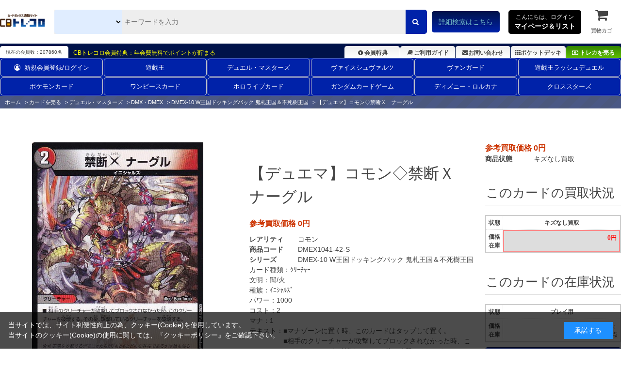

--- FILE ---
content_type: text/html; charset=utf-8
request_url: https://www.torecolo.jp/shop/g/gDMEX1041-42-S/
body_size: 12165
content:
<!DOCTYPE html>
<html data-browse-mode="P" lang="ja" >
<head>
<meta charset="UTF-8">
<title>禁断Ｘ　ナーグル【デュエルマスターズトレカ高価買取価格査定：CBトレコロ】</title>
<link rel="canonical" href="https://www.torecolo.jp/shop/g/gDMEX1041-42/">


<meta name="description" content="【デュエマ】コモン◇禁断Ｘ　ナーグル(キズなし買取)/ カードのネット通販と宅配買取ならCBトレコロ。圧倒的な在庫量の豊富な品揃え！高価買取価格保証のカートシステム！中古トレカシングルカード販売・買取サイト。">
<meta name="keywords" content="DMEX1041-42-S,【デュエマ】コモン◇禁断Ｘ　ナーグル,キズなし買取トレカ,トレーディングカード,買取,販売,カード,通販,中古,シングル,CBトレコロ">

<meta name="wwwroot" content="" />
<meta name="rooturl" content="https://www.torecolo.jp" />
<meta name="viewport" content="width=1200">
<link rel="stylesheet" type="text/css" href="https://ajax.googleapis.com/ajax/libs/jqueryui/1.12.1/themes/ui-lightness/jquery-ui.min.css">
<link rel="stylesheet" type="text/css" href="https://maxcdn.bootstrapcdn.com/font-awesome/4.7.0/css/font-awesome.min.css">
<link rel="stylesheet" type="text/css" href="/css/sys/reset.css">
<link rel="stylesheet" type="text/css" href="/css/sys/base.css">
<link rel="stylesheet" type="text/css" href="/css/sys/base_form.css">
<link rel="stylesheet" type="text/css" href="/css/sys/base_misc.css">
<link rel="stylesheet" type="text/css" href="/css/sys/layout.css">
<link rel="stylesheet" type="text/css" href="/css/sys/block_common.css">
<link rel="stylesheet" type="text/css" href="/css/sys/block_customer.css">
<link rel="stylesheet" type="text/css" href="/css/sys/block_goods.css">
<link rel="stylesheet" type="text/css" href="/css/sys/block_order.css">
<link rel="stylesheet" type="text/css" href="/css/sys/block_misc.css">
<link rel="stylesheet" type="text/css" href="/css/sys/block_store.css">
<script src="https://ajax.googleapis.com/ajax/libs/jquery/3.5.1/jquery.min.js"></script>
<script src="https://ajax.googleapis.com/ajax/libs/jqueryui/1.12.1/jquery-ui.min.js"></script>
<script src="/lib/jquery.cookie.js"></script>
<script src="/lib/jquery.balloon.js"></script>
<script src="/lib/goods/jquery.tile.min.js"></script>
<script src="/lib/modernizr-custom.js"></script>
<script src="/js/sys/tmpl.js"></script>
<script src="/js/sys/msg.js"></script>
<script src="/js/sys/sys.js"></script>
<script src="/js/sys/common.js"></script>
<script src="/js/sys/search_suggest.js"></script>
<script src="/js/sys/ui.js"></script>


<link rel="icon" href="/favicon.ico">
<link rel="icon" href="/img/usr/favicon/favicon192_192.png" sizes="192x192"/>
<link rel="apple-touch-icon" sizes="180x180" href="/apple-touch-icon.png">

<link rel="stylesheet" type="text/css" href="/css/usr/swiper.min.css">
<link rel="stylesheet" type="text/css" href="/css/usr/base.css">
<link rel="stylesheet" type="text/css" href="/css/usr/layout.css">
<link rel="stylesheet" type="text/css" href="/css/usr/block.css?d=20251113">
<link rel="stylesheet" type="text/css" href="/css/usr/user.css?d=20251113">

<!-- チャットボット -->
<!-- 
<link rel="stylesheet" type="text/css" href="https://chatbot.ecbeing.io/data/chatbot.css">
<link rel="stylesheet" type="text/css" href="/css/usr/chatbot.css?d=20240311_1150">
<link rel="stylesheet" type="text/css" href="/css/usr/chatbot_override.css?d=20240522_1811">
-->

<script src="/lib/lazysizes.min.js"></script>
<script src="/js/usr/swiper.min.js"  defer></script>
<script src="/js/usr/tmpl.js"></script>
<script src="/js/usr/msg.js"></script>
<script src="/js/usr/user.js?d=20251113"></script>

<script src="https://cdn.paidy.com/promotional-messaging/general/paidy-upsell-widget.js" defer="defer"></script>

<script src="/js/usr/goods.js"></script>
<!-- etm meta -->
<meta property="etm:device" content="desktop" />
<meta property="etm:page_type" content="goods" />
<meta property="etm:cart_item" content="[]" />
<meta property="etm:attr" content="" />
<meta property="etm:goods_detail" content="{&quot;goods&quot;:&quot;DMEX1041-42-S&quot;,&quot;category&quot;:&quot;20206057&quot;,&quot;name&quot;:&quot;【デュエマ】コモン◇禁断Ｘ　ナーグル&quot;,&quot;variation_name1&quot;:&quot;&quot;,&quot;variation_name2&quot;:&quot;キズなし買取&quot;,&quot;item_code&quot;:&quot;DMEX1041/42&quot;,&quot;backorder_fg&quot;:&quot;0&quot;,&quot;s_dt&quot;:&quot;2020/04/18&quot;,&quot;f_dt&quot;:&quot;&quot;,&quot;release_dt&quot;:&quot;2020/04/18&quot;,&quot;regular&quot;:&quot;0&quot;,&quot;set_fg&quot;:&quot;0&quot;,&quot;stock_status&quot;:&quot;0&quot;,&quot;price&quot;:&quot;0&quot;,&quot;sale_fg&quot;:&quot;false&quot;,&quot;brand&quot;:&quot;&quot;,&quot;brand_name&quot;:&quot;&quot;,&quot;category_name&quot;:&quot;DMEX-10 W王国ドッキングパック 鬼札王国＆不死樹王国&quot;}" />
<meta property="etm:goods_keyword" content="[{&quot;goods&quot;:&quot;DMEX1041-42-S&quot;,&quot;stock&quot;:&quot;【デュエルマスターズ】コモン◇禁断Ｘ&quot;},{&quot;goods&quot;:&quot;DMEX1041-42-S&quot;,&quot;stock&quot;:&quot;8&quot;},{&quot;goods&quot;:&quot;DMEX1041-42-S&quot;,&quot;stock&quot;:&quot;DMEX10&quot;},{&quot;goods&quot;:&quot;DMEX1041-42-S&quot;,&quot;stock&quot;:&quot;DMEX-10&quot;},{&quot;goods&quot;:&quot;DMEX1041-42-S&quot;,&quot;stock&quot;:&quot;DMEX1041/42&quot;},{&quot;goods&quot;:&quot;DMEX1041-42-S&quot;,&quot;stock&quot;:&quot;DMEX104142&quot;},{&quot;goods&quot;:&quot;DMEX1041-42-S&quot;,&quot;stock&quot;:&quot;DMEX104142S&quot;},{&quot;goods&quot;:&quot;DMEX1041-42-S&quot;,&quot;stock&quot;:&quot;DMEX1041-42-S&quot;},{&quot;goods&quot;:&quot;DMEX1041-42-S&quot;,&quot;stock&quot;:&quot;W王国ドッキングパック&quot;},{&quot;goods&quot;:&quot;DMEX1041-42-S&quot;,&quot;stock&quot;:&quot;キズなし買取&quot;},{&quot;goods&quot;:&quot;DMEX1041-42-S&quot;,&quot;stock&quot;:&quot;キング&quot;},{&quot;goods&quot;:&quot;DMEX1041-42-S&quot;,&quot;stock&quot;:&quot;ｷﾝﾀﾞﾝｴｯｸｽﾅｰｸﾞﾙ&quot;},{&quot;goods&quot;:&quot;DMEX1041-42-S&quot;,&quot;stock&quot;:&quot;ナーグル&quot;},{&quot;goods&quot;:&quot;DMEX1041-42-S&quot;,&quot;stock&quot;:&quot;鬼札&quot;},{&quot;goods&quot;:&quot;DMEX1041-42-S&quot;,&quot;stock&quot;:&quot;鬼札王国＆不死樹王国&quot;},{&quot;goods&quot;:&quot;DMEX1041-42-S&quot;,&quot;stock&quot;:&quot;禁断&quot;},{&quot;goods&quot;:&quot;DMEX1041-42-S&quot;,&quot;stock&quot;:&quot;禁断Ｘ&quot;},{&quot;goods&quot;:&quot;DMEX1041-42-S&quot;,&quot;stock&quot;:&quot;禁断Ｘナーグル&quot;}]" />
<meta property="etm:goods_event" content="[]" />
<meta property="etm:goods_genre" content="[]" />


<script src="/js/sys/goods_ajax_cart.js"></script>
<script src="/js/sys/goods_ajax_cart_purchase.js"></script>

<script src="/js/sys/goods_ajax_bookmark.js"></script>
<script src="/js/sys/goods_ajax_quickview.js"></script>
<script src="/js/sys/goods_filter.js"></script>
<meta property="ecb:GATrackingCode" content="UA-41241348-1">
<!-- Global site tag (gtag.js) - Google Analytics -->
<script async src="https://www.googletagmanager.com/gtag/js?id=UA-41241348-1"></script>
<script>
  window.dataLayer = window.dataLayer || [];
  function gtag(){dataLayer.push(arguments);}

  gtag('js', new Date());

  gtag('config', 'UA-41241348-1');



</script>




</head>
<body class="page-goods" >




<div class="wrapper">
	
		
		
		
		
				<script type="text/javascript">
    (function(c,l,a,r,i,t,y){
        c[a]=c[a]||function(){(c[a].q=c[a].q||[]).push(arguments)};
        t=l.createElement(r);t.async=1;t.src="https://www.clarity.ms/tag/"+i;
        y=l.getElementsByTagName(r)[0];y.parentNode.insertBefore(t,y);
    })(window, document, "clarity", "script", "9pz3jx8al3");
</script>

<header id="-header" class="pane-header">
<meta name="google-site-verification" content="cUubXM3eNGA1-HMncNr8euSV4hMS6BUknuQP-a0G9J4" />
	<div class="container">
		<div class="block--header-logo">
			<a class="block--header-logo--link" href="/shop/">
				<img class="lazyload block--header-logo--img" src="/img/usr/lazyloading.png" data-src="/img/usr/common/logo_main/logo_main.png" alt="CBトレコロ">
			</a>
		</div>
		
		<div class="block-global-search">
			<form name="frmSearch" action="/shop/goods/search.aspx" method="get">
				<select class="block-global-search--category-select" name="ct2">
					<!-- <option value="" style="display: none;">すべて</option> -->
					<option value="10">全ての販売カードからさがす</option>
					<option value="1010">遊戯王通販からさがす</option>
					<option value="1020">デュエル・マスターズ通販からさがす</option>
					<option value="1030">ヴァイスシュヴァルツ通販からさがす</option>
					<option value="1050">ヴァンガード通販からさがす</option>
					<option value="1074">ポケモンカード通販からさがす</option>
					<option value="1073">ワンピースカード通販からさがす</option>
					<option value="1034">遊戯王ラッシュデュエル通販からさがす</option>
					<option value="1031">ホロライブカード通販からさがす</option>
					<option value="1035">ガンダムカードゲーム通販からさがす</option>
					<option value="1033">ディズニー・ロルカナ通販からさがす</option>
					<option value="1036">クロススターズ通販からさがす</option>
					<!-- <option value="1040">バトルスピリッツ通販からさがす</option> -->
					<!-- <option value="1065">マジック通販からさがす</option> -->
					<!-- <option value="1060">遊戯王海外版通販からさがす</option> -->
					<!-- <option value="1070">ゼクス通販からさがす</option> -->
					<!-- <option value="1087">ウィクロス通販からさがす</option> -->
					<!-- <option value="1086">バディファイト通販からさがす</option> -->
					<!-- <option value="1084">アンジュヴィエルジュ通販からさがす</option> -->
					<!-- <option value="1085">ファイブクロス通販からさがす</option> -->
					<!-- <option value="1078">ChaosTCG通販からさがす</option> -->
					<!-- <option value="1080">ﾊﾟﾆｰﾆﾌｯﾄﾎﾞｰﾙ通販からさがす</option> -->
					<!-- <option value="1079">WCCF通販からさがす</option> -->
					<!-- <option value="1091">スリーブ通販からさがす</option> -->
				</select>
				<input type="hidden" name="search" value="x">
				<input id="keyword" class="block-global-search--keyword js-suggest-search" type="text" name="keyword" value="" tabindex="1" placeholder="キーワードを入力" title="商品を検索する" data-suggest-submit="on" autocomplete="off">
				<button class="block-global-search--submit btn btn-default" type="submit" name="search" value="search" tabindex="1">
					<i class="fa fa-search" aria-hidden="true"></i>
				</button>
			</form>
			<p class="block-global-search--searchdetail">
				<a class="block-global-search--search-detail-link" href="/shop/goods/search.aspx" tabindex="1">詳細検索はこちら</a>
			</p>
		</div>
		
		<div class="block-headernav">
			<div class="block-headernav--item-list">
				<div class="js-animation-megamenu-hover">
					<p class="block-mypagelist-login">
						<a href="#">
							こんにちは、ログイン<br>
							<span>マイページ＆リスト</span>
						</a>
					</p>
					<div class="js-submenu-hover" style="display:none">
						<div class="block-mypagelist-balloon1-top">
							<a href="/shop/customer/menu.aspx">
								<button type="submit" class="btn btn-primary"><i class="fa fa-sign-in" aria-hidden="true"></i>ログイン</button>
							</a>
							<p>初めての登録ですか? <a href="/shop/customer/agree.aspx">新規登録はこちら</a></p>
							<h4>アカウントサービス</h4>
							<ul class="block-mypagelist-balloon1-top--list">
								<li><a href="/shop/customer/menu.aspx">マイページ</a></li>
								<li><a href="/shop/purchasecontact/purchasecontact.aspx">まとめ買取依頼</a></li>
								<li><a href="/shop/customer/history.aspx">購入履歴</a></li>
								<li><a href="/shop/customer/purchasehistory.aspx">買取履歴</a></li>
								<!-- <li><a href="/shop/customer/coupon.aspx">クーポンの確認</a></li> -->
								<li><a href="/shop/customer/point.aspx">ポイント履歴</a></li>
								<li><a href="/shop/customer/bookmark_guest.aspx">ポケットデッキ</a></li>
								<li><a href="/shop/contact/contact.aspx">お問い合わせ</a></li>
							</ul>
						</div>
					</div>
				</div>
				
				<ul>
					<li><a href="/shop/cart/cart.aspx"><span class="block-headernav--cart-count js-cart-count" style="display: inline;">0</span><i class="fa fa-shopping-cart" aria-hidden="true"></i>買物カゴ</a></li>
				</ul>
			</div>
		</div>
	</div>
</header>

<div class="header-info">
	<div class="container">
		<p class="header-info-membership-box">現在の会員数：207860名</p>
		<p class="header-info-membership-info">CBトレコロ会員特典：年会費無料でポイントが貯まる</p>
		<ul class="header-info-menu">
			<li class="header-info--benefits"><a href="/shop/t/t1085/"><i class="fa fa-info-circle fa-fw" aria-hidden="true"></i>会員特典</a></li>
			<li class="header-info--guide"><a href="/shop/t/t1066/"><i class="fa fa-book fa-fw" aria-hidden="true"></i>ご利用ガイド</a></li>
			<li class="header-info--inquiry"><a href="/shop/contact/contact.aspx"><i class="fa fa-envelope" aria-hidden="true"></i>お問い合わせ</a></li>
			<li class="header-info--pocket-deck"><a href="/shop/customer/bookmark_guest.aspx"><i class="fa fa-th" aria-hidden="true"></i>ポケットデッキ</a></li>
			<li class="header-info--btn-purchase"><a href="/shop/c/c20/"><i class="fa fa-money" aria-hidden="true"></i>トレカを売る</a></li>
		</ul>
	</div>
</div>
<!DOCTYPE html>
<html lang="ja">
<head>
    <meta charset="UTF-8">
    <meta name="viewport" content="width=device-width, initial-scale=1.0">
    <title>2列ナビゲーション</title>

    <style>
		/*===========================================================================
		 class名 block-globalnav--item-list(--が2個)の場合は両端に縦線が入るので注意
		 ===========================================================================*/

        .block-globalnav---item-list {
            display: flex;
            flex-wrap: wrap; /* 2行に折り返す */
            justify-content: space-between; /* 等間隔に配置 */
            margin: 0 auto;
			font-size: 13px;
        }

        .block-globalnav---item-list li {
            flex: 1 1 calc(16.666% - 10px); /* 1行に6アイテム */
            margin: 1px; /* アイテムの周りに少し余白を設定 */
            list-style: none;
            text-align: center;
        }

        .block-globalnav---item-list a {
            display: block;
            text-decoration: none;
            color: #fff;
             padding: 8px 15px!important;
            border: 1px solid #ccc;
            border-radius: 5px;
            transition: background-color 0.3s ease;
        }

        .block-globalnav---item-list a:hover {
            background-color: #f0f0f0;
        }
    </style>
</head>
<body>

<nav class="pane-globalnav">
    <div class="container">
        <div class="block-globalnav">
            <ul class="block-globalnav---item-list">
                <li><a href="/shop/customer/menu.aspx"><i class="fa fa-user-circle-o" aria-hidden="true" style="padding-right: 8px;"></i>新規会員登録/ログイン</a></li>
                <li><a href="/shop/c/c1010/">遊戯王</a></li>
                <li><a href="/shop/c/c1020/">デュエル・マスターズ</a></li>
                <li><a href="/shop/c/c1030/">ヴァイスシュヴァルツ</a></li>
                <li><a href="/shop/c/c1050/">ヴァンガード</a></li>
                <li><a href="/shop/c/c1034/">遊戯王ラッシュデュエル</a></li>
                <li><a href="/shop/c/c1074/">ポケモンカード</a></li>
                <li><a href="/shop/c/c1073/">ワンピースカード</a></li>
                <li><a href="/shop/c/c1031/">ホロライブカード</a></li>
                <li><a href="/shop/c/c1035/">ガンダムカードゲーム</a></li>
                <li><a href="/shop/c/c1033/">ディズニー・ロルカナ</a></li>
                <li><a href="/shop/c/c1036/">クロススターズ</a></li>
            </ul>
        </div>
    </div>
</nav>

</body>
</html>
				
					
				
		
		
	
	<input type="hidden" name="search-category-tree--name" value="2020">
	
<div class="pane-topic-path">
	<div class="container">
		<div class="block-topic-path">
	<ul class="block-topic-path--list" id="bread-crumb-list" itemscope itemtype="https://schema.org/BreadcrumbList">
		<li class="block-topic-path--category-item block-topic-path--item__home" itemscope itemtype="https://schema.org/ListItem" itemprop="itemListElement">
	<a href="https://www.torecolo.jp/shop/" itemprop="item">
		<span itemprop="name">ホーム</span>
	</a>
	<meta itemprop="position" content="1" />
</li>

<li class="block-topic-path--category-item" itemscope itemtype="https://schema.org/ListItem" itemprop="itemListElement">
	&gt;
	<a href="https://www.torecolo.jp/shop/c/c20/" itemprop="item">
		<span itemprop="name">カードを売る</span>
	</a>
	<meta itemprop="position" content="2" />
</li>


<li class="block-topic-path--category-item" itemscope itemtype="https://schema.org/ListItem" itemprop="itemListElement">
	&gt;
	<a href="https://www.torecolo.jp/shop/c/c2020/" itemprop="item">
		<span itemprop="name">デュエル・マスターズ</span>
	</a>
	<meta itemprop="position" content="3" />
</li>


<li class="block-topic-path--category-item" itemscope itemtype="https://schema.org/ListItem" itemprop="itemListElement">
	&gt;
	<a href="https://www.torecolo.jp/shop/c/c202060/" itemprop="item">
		<span itemprop="name">DMX・DMEX</span>
	</a>
	<meta itemprop="position" content="4" />
</li>


<li class="block-topic-path--category-item" itemscope itemtype="https://schema.org/ListItem" itemprop="itemListElement">
	&gt;
	<a href="https://www.torecolo.jp/shop/c/c20206057/" itemprop="item">
		<span itemprop="name">DMEX-10 W王国ドッキングパック 鬼札王国＆不死樹王国</span>
	</a>
	<meta itemprop="position" content="5" />
</li>


<li class="block-topic-path--category-item block-topic-path--item__current" itemscope itemtype="https://schema.org/ListItem" itemprop="itemListElement">
	&gt;
	<a href="https://www.torecolo.jp/shop/g/gDMEX1041-42-S/" itemprop="item">
		<span itemprop="name">【デュエマ】コモン◇禁断Ｘ　ナーグル</span>
	</a>
	<meta itemprop="position" content="6" />
</li>


	</ul>

</div>
	</div>
</div>
<div class="pane-contents">
<div class="container">

<div class="pane-left-menu">
<div id="block_of_jscart" class="block-jscart">
<script type="text/javascript">
var crsirefo_jscart = "7d5e2380bfcdedc1bb28779441cc5629259976cc4e3c74edf0dec69ddec8b8d7";
</script>



		<div id="jscart_replace_" class="block-jscart--body"></div>
<script src="/js/sys/goods_cartlist.js"></script>




</div>
<div id="block_of_leftmenu_top" class="block-left-menu-top">


		


</div>
<div id="block_of_leftmenu_middle" class="block-left-menu-middle">


		


</div>
<div id="block_of_leftmenu_bottom" class="block-left-menu-bottom">


		


</div>


<script>
jQuery(function() {
  jQuery.ajaxSetup({
    beforeSend: function(xhr){
      xhr.overrideMimeType("text/html;charset=UTF-8");
    }
  });
  jQuery("#u_dm_menu").load("/side_menu/u_dm_side_menu.html");
});
</script>
<div id="u_dm_menu"></div>
<ul class="subLeftKaitori01">
 <li><a href="/shop/c/c2020"><img width="100%" height="auto" class="opacityOver" alt="デュエルマスターズ" src="/img/usr/btn_columnLDM_k.jpg" style="opacity: 1;"></a></li>
 <!--<li><a href="http://www.yugioh-kaitori.com/list/dm_highlist.pdf" target="_blank"><img width="210" height="101" class="opacityOver" alt="デュエルマスターズ高価買取リストＰＤＦ" src="/img/usr/pdf_kouka.jpg" style="opacity: 1;"></a></li>-->
 <li><a href="/shop/c/c1020"><img width="100%" height="auto" class="opacityOver" alt="デュエルマスターズ販売ページ" src="/img/usr/han_ban_dm.jpg" style="opacity: 1;"></a></li>
 <li><a href="/shop/t/t1650/"><img width="100%" height="auto" class="opacityOver" alt="査定額アップキャンペーン" src="/img/usr/kaitori/satei_upcp.jpg" style="opacity: 1;"></a></li>
</ul>
</div>

<main class="pane-main">

<div class="block-goods-detail">
	<div class="pane-goods-header">

		<div class="block-goods-detail--promotion-freespace">
			
		</div>

		<input type="hidden" value="DMEX1041-42" id="hidden_variation_group">
		<input type="hidden" value="0" id="variation_design_type">
		<input type="hidden" value="DMEX1041-42-S" id="hidden_goods">
		<input type="hidden" value="【デュエマ】コモン◇禁断Ｘ　ナーグル" id="hidden_goods_name">
		<input type="hidden" value="69f095215af2f371bef06f3baf504a60efc60d2cc571fc08ef2522447d296401" id="js_crsirefo_hidden">
	</div>

	<script src="/lib/jquery.bxslider.min.js"></script>
	<script src="/js/sys/color_variation_goods_images.js"></script>
	
	<div class="pane-goods-left-side" id="gallery">
		<div class="js-goods-detail-goods-slider">
			
			<div class="block-src-8 js-goods-img-item block-goods-detail-line-item">
				<a href="/img/goods/5/DMEX1041-42.jpg" name="DMEX1041-42-S" title="【デュエマ】コモン◇禁断Ｘ　ナーグル" class="js-lightbox-gallery-info">
					<figure class="img-center"><img class="lazyload" data-src="/img/goods/8/DMEX1041-42.jpg" alt="【デュエマ】コモン◇禁断Ｘ　ナーグル キズなし買取" ></figure>
				</a>
				
			</div>
			

			
			
			
			
			
			
			
			
			
			
			
			
			
			
			
		</div>
		<div class="block-goods-detail--color-variation-goods-thumbnail-form">
			<div class="block-goods-gallery block-goods-detail--color-variation-goods-thumbnail-images" id="gallery_tn">
				<ul class="js-goods-detail-gallery-slider">

					
					
					<li class="block-goods-gallery--color-variation-src-8 block-goods-gallery--color-variation-src">
						<a href="/img/goods/8/DMEX1041-42.jpg" name="【デュエマ】コモン◇禁断Ｘ　ナーグル" title="【デュエマ】コモン◇禁断Ｘ　ナーグル">
							<figure class="img-center"><img src="/img/usr/lazyloading.png" data-src="/img/goods/8/DMEX1041-42.jpg" alt="【デュエマ】コモン◇禁断Ｘ　ナーグル キズなし買取"  class="lazyload"></figure>
						</a>
						
					</li>
					

					
					
					
					
					
					
					
					
					
					
					
					
					
					

				</ul>
				<div class="block-goods-detail--color-variation-goods-thumbnail-control">
					<div class="color-variation-prev"></div>
					<div class="color-variation-next"></div>
				</div>
			</div>
		</div>


	</div>
	<div class="pane-goods-center-side">
		
		<div class="block-goods-name">
			<h1 class="h1 block-goods-name--text js-enhanced-ecommerce-goods-name">【デュエマ】コモン◇禁断Ｘ　ナーグル</h1>
		</div>

		<div class="block-goods-price">
			
			
			
			
			
			<div class="block-goods-price--price price js-enhanced-ecommerce-goods-price">参考買取価格 0円</div>
			
			
			
						
					</div>

		
		<dl class="goods-detail-description block-goods-rarity">
			<dt>レアリティ</dt>
			<dd id="spec_rarity">コモン</dd>
		</dl>
		

		<dl class="goods-detail-description block-goods-code">
			<dt>商品コード</dt>
			<dd id="spec_goods">DMEX1041-42-S</dd>
		</dl>

		<dl class="goods-detail-description block-goods-release-dt">
			<dt>シリーズ</dt>
			<dd id="spec_release_dt">
				<a href="https://www.torecolo.jp/shop/c/c20206057/" >
					<span>DMEX-10 W王国ドッキングパック 鬼札王国＆不死樹王国</span>
				</a>
			</dd>
		</dl>

	
		

		<div class="block-goods-center-comments">
			
			<dl>
				<dt>カード種類：</dt>
				<dd>ｸﾘｰﾁｬｰ</dd>
			</dl>
			
			
			
			<dl>
				<dt>文明：</dt>
				<dd>闇/火</dd>
			</dl>
			
			
			
			<dl>
				<dt>種族：</dt>
				<dd>ｲﾆｼｬﾙｽﾞ</dd>
			</dl>
			
			
			
			
			
			
			<dl>
				<dt>パワー：</dt>
				<dd>1000</dd>
			</dl>
			
			
			<dl>
				<dt>コスト：</dt>
				<dd>2</dd>
			</dl>
			
			
			<dl>
				<dt>マナ：</dt>
				<dd>1</dd>
			</dl>
			
			
			
			
			
			
			
			
			
			<dl>
				<dt>テキスト：</dt>
				<dd>■マナゾーンに置く時、このカードはタップして置く。<br>
■相手のクリーチャーが攻撃してブロックされなかった時、このクリーチャーを破壊する。その後、攻撃しているクリーチャーを破壊する。</dd>
			</dl>
			
			
			
			
			
			
		</div>

	</div>
	<div class="pane-goods-right-side">
	
	<form name="frm" method="GET" action="/shop/cart_purchase/cart_purchase.aspx">
	



<div class="block-goods-price--price price js-enhanced-ecommerce-goods-price">参考買取価格 0円</div>









		<dl class="goods-detail-description  block-goods-color">
			<dt>商品状態</dt>
			<dd id="spec_variation_name2" class="js-enhanced-ecommerce-variation-name">キズなし買取</dd>
		</dl>

















	
	
	
	
	
	
		
	
	





		<div class="block-contact-about-goods">
	<a class="block-contact-about-goods--btn btn btn-default" href="/shop/contact/contact.aspx?goods=DMEX1041-42-S&amp;subject_id=00000001"><i class="fa fa-envelope" aria-hidden="true"></i>この商品について問い合わせる</a>
</div>




<div class="block-goods-samename">
	<a class="block-goods-favorite-registed--btn btn btn-favorite" href="/shop/goods/search.aspx?card_name=禁断Ｘナーグル&search=検索する&ct2=2020"><i class="fa fa-search-plus" aria-hidden="true"></i>同じ名前のカードを探す</a>
</div>

<div class="block-goods-link">
	<a href="/shop/t/t11660/" target="_blank"><i class="fa fa-info-circle" aria-hidden="true"></i>コンディション・カード状態について</a><br>
	<a href="/shop/t/t1066/" target="_blank"><i class="fa fa-info-circle" aria-hidden="true"></i>お買い物ガイドをみる</a><br>
</div>





<input name="crsirefo_hidden" type="hidden" value="eed64089af6a52e7d230887c613155e8fafc19f9a3ae5da215fbb9fad64d7b18">

		<div class="block-variation">

		

		<div class="block-goods-set block-goods-set__hidden1">
			<div class="legend block-goods-set--header">このカードの買取状況</div>
			<div class="variation_tablebox_">
				<dl>
					<dt>状態</dt>
					<dd>価格<br>在庫</dd>
				</dl>
				
				
				
				
					<dl>
						<dt>キズなし買取</dt>
						<dd class=" self_ click_disabled_">
							<div>
							
							
											
							
							<span class="colRed">0円</span>
						
							
							
							</div>
						</dd>
					</dl>
					
				
			</div>	
		</div>

		<div class="block-goods-set block-goods-set__hidden1">
			<div class="legend block-goods-set--header">このカードの在庫状況</div>
			<div class="variation_tablebox_">
				<dl>
					<dt>状態</dt>
					<dd>価格<br>在庫</dd>
				</dl>
				
					
					<dl>
						<dt>プレイ用</dt>
						<dd class=" ">
							<a href="/shop/g/gDMEX1041-42/">
							
								<span class="colRed"> 20円</span><span class="small_">（税込）</span>
							
							<span class="stock_message_">9点</span>
							</a>
						</dd>
					</dl>
					
				
					
				
			</div>
		</div>
		
			
			<div class="block-add-cart">
				<a class="block-add-cart--btn btn btn-add-cart2 js-enhanced-ecommerce-add-cart-detail" href="/shop/g/gDMEX1041-42/"><i class="fa fa-money" aria-hidden="true"></i>このカードを買う 販売価格の確認はこちら</a>
			</div>
			
	

		
	</div>
	

<input type="hidden" name="goods" value="DMEX1041-42-S">
</div>




	</form>
	
	<ul class="block-goods-sns">
		<li class="block-goods-sns--twitter"></li>
		<li class="block-goods-sns--facebook"></li>
	</ul>


	</div>
	<div class="pane-goods-center">
		
		<div class="block-goods-user-review">
<h2><i class="fa fa-comments" aria-hidden="true"></i>
ユーザーレビュー</h2>

<div class="block-goods-user-review--info">

<div class="block-goods-user-review--nothing">
<p>この商品に寄せられたレビューはまだありません。</p>


<p class="block-goods-user-review--need-login-message">レビューを評価するには<a href="https://www.torecolo.jp/shop/customer/menu.aspx">ログイン</a>が必要です。</p>






</div>
</div>
<input type="hidden" id="js_review_count" value="0" />
<input type="hidden" id="js_shop_root" value="https://www.torecolo.jp/shop" />
<input type="hidden" id="js_goods" value="DMEX1041-42-S" />
<input type="hidden" id="js_path_img" value="/img" />
<input type="hidden" id="js_maxpage" value="0/5" />
<input type="hidden" id="js_page" value="" />
<form method="post" id="moderate_form" action="https://www.torecolo.jp/shop/userreview/moderate.aspx">
  <input type="hidden" name="goods" value="DMEX1041-42-S" />
  <input type="hidden" name="titleid" value="" />
  <input type="hidden" name="msglayid" value="" />
  <input type="hidden" name="layid" value="" />
  <input type="hidden" name="user_review" value="" />
  <input type="hidden" name="moderate_value" value="" />
  <input type="hidden" name="upage" value="" />
<input name="crsirefo_hidden" type="hidden" value="930223f69220bb13bec55ef7b1ab9d8082b97ba856cdf19cf453dd74fdb8a819">
</form>
<noscript><span class="noscript">Javascriptを有効にしてください。</span></noscript>
<script src="/js/sys/userreview_view.js"></script>
<ul id="userreview_frame" class="block-goods-user-review--list">

</ul>


<div id="review_form" class="block-goods-user-review--form">

<a class="btn btn-secondary block-goods-user-review--write-review-btn" href="https://www.torecolo.jp/shop/userreview/write.aspx?goods=DMEX1041-42-S">レビューを書く</a>

</div>


</div>

	</div>
	<div class="pane-goods-footer">
		


		<div class="block-accessory-list">
			<h2 class="block-accessory-list--name">こちらも買取受付中！</h2>
<div class="block-accessory-list--list" id="block_of_recommend">
	
	
<script type="text/javascript">
var crsirefo_jscart = "7d5e2380bfcdedc1bb28779441cc5629259976cc4e3c74edf0dec69ddec8b8d7";
</script>

<input type="hidden" value="69f095215af2f371bef06f3baf504a60efc60d2cc571fc08ef2522447d296401" id="js_crsirefo_hidden">



<ul class="block-thumbnail-t">
<dl class="block-thumbnail-t--goods js-enhanced-ecommerce-item">
	<dt class="block-thumbnail-t--goods-image">

		<a href="/shop/g/gDMEX1015-42-S/" title="ザンジ変怪" class="js-enhanced-ecommerce-image"><figure class="img-center"><img alt="ザンジ変怪" src="/img/usr/lazyloading.png" data-src="/img/goods/L/DMEX1015-42.jpg"  class="lazyload"></figure></a>

	</dt>
	<dd class="block-thumbnail-t--goods-description">
		<div class="block-thumbnail-t--goods-category ellipsis line1">アンコモン</div>
		<div class="block-thumbnail-t--goods-name ellipsis line3"><a href="/shop/g/gDMEX1015-42-S/" title="ザンジ変怪" class="js-enhanced-ecommerce-goods-name" data-category="DMEX-10 W王国ドッキングパック 鬼札王国＆不死樹王国(20206057)" data-brand="">ザンジ変怪</a></div>
		
		
		
<div class="variation-name js-enhanced-ecommerce-variation-name ellipsis line1">（商品状態・キズなし買取）</div>



<div class="block-thumbnail-t--price-infos">

	<div class="block-thumbnail-t--price price js-enhanced-ecommerce-goods-price"><span class="block-thumbnail-t--purchaseprice-title purchase-price-title">参考買取価格</span>0円</div>

	
</div>





		
		
		

		
		<div class="block-thumbnail-t--add-cart">
		
		<div class="block-thumbnail-t--btn-set">
			
		</div>
		
		</div>


			
				
			
		
	</dd>
</dl>
<dl class="block-thumbnail-t--goods js-enhanced-ecommerce-item">
	<dt class="block-thumbnail-t--goods-image">

		<a href="/shop/g/gDMEX108-42-S/" title="停滞の影タイム・トリッパー" class="js-enhanced-ecommerce-image"><figure class="img-center"><img alt="停滞の影タイム・トリッパー" src="/img/usr/lazyloading.png" data-src="/img/goods/L/DMEX108-42.jpg"  class="lazyload"></figure></a>

	</dt>
	<dd class="block-thumbnail-t--goods-description">
		<div class="block-thumbnail-t--goods-category ellipsis line1">レア</div>
		<div class="block-thumbnail-t--goods-name ellipsis line3"><a href="/shop/g/gDMEX108-42-S/" title="停滞の影タイム・トリッパー" class="js-enhanced-ecommerce-goods-name" data-category="DMEX-10 W王国ドッキングパック 鬼札王国＆不死樹王国(20206057)" data-brand="">停滞の影タイム・トリッパー</a></div>
		
		
		
<div class="variation-name js-enhanced-ecommerce-variation-name ellipsis line1">（商品状態・キズなし買取）</div>



<div class="block-thumbnail-t--price-infos">

	<div class="block-thumbnail-t--price price js-enhanced-ecommerce-goods-price"><span class="block-thumbnail-t--purchaseprice-title purchase-price-title">参考買取価格</span>0円</div>

	
</div>





		
		
		

		
		<div class="block-thumbnail-t--add-cart">
		
		<div class="block-thumbnail-t--btn-set">
			
		</div>
		
		</div>


			
				
			
		
	</dd>
</dl>
<dl class="block-thumbnail-t--goods js-enhanced-ecommerce-item">
	<dt class="block-thumbnail-t--goods-image">

		<a href="/shop/g/gDMEX1032-42-S/" title="スネーク・アタック" class="js-enhanced-ecommerce-image"><figure class="img-center"><img alt="スネーク・アタック" src="/img/usr/lazyloading.png" data-src="/img/goods/L/DMEX1032-42.jpg"  class="lazyload"></figure></a>

	</dt>
	<dd class="block-thumbnail-t--goods-description">
		<div class="block-thumbnail-t--goods-category ellipsis line1">コモン</div>
		<div class="block-thumbnail-t--goods-name ellipsis line3"><a href="/shop/g/gDMEX1032-42-S/" title="スネーク・アタック" class="js-enhanced-ecommerce-goods-name" data-category="DMEX-10 W王国ドッキングパック 鬼札王国＆不死樹王国(20206057)" data-brand="">スネーク・アタック</a></div>
		
		
		
<div class="variation-name js-enhanced-ecommerce-variation-name ellipsis line1">（商品状態・キズなし買取）</div>



<div class="block-thumbnail-t--price-infos">

	<div class="block-thumbnail-t--price price js-enhanced-ecommerce-goods-price"><span class="block-thumbnail-t--purchaseprice-title purchase-price-title">参考買取価格</span>0円</div>

	
</div>





		
		
		

		
		<div class="block-thumbnail-t--add-cart">
		
		<div class="block-thumbnail-t--btn-set">
			
		</div>
		
		</div>


			
				
			
		
	</dd>
</dl>
<dl class="block-thumbnail-t--goods js-enhanced-ecommerce-item">
	<dt class="block-thumbnail-t--goods-image">

		<a href="/shop/g/gDMEX1022-42-S/" title="腐敗勇騎ガレック" class="js-enhanced-ecommerce-image"><figure class="img-center"><img alt="腐敗勇騎ガレック" src="/img/usr/lazyloading.png" data-src="/img/goods/L/DMEX1022-42.jpg"  class="lazyload"></figure></a>

	</dt>
	<dd class="block-thumbnail-t--goods-description">
		<div class="block-thumbnail-t--goods-category ellipsis line1">アンコモン</div>
		<div class="block-thumbnail-t--goods-name ellipsis line3"><a href="/shop/g/gDMEX1022-42-S/" title="腐敗勇騎ガレック" class="js-enhanced-ecommerce-goods-name" data-category="DMEX-10 W王国ドッキングパック 鬼札王国＆不死樹王国(20206057)" data-brand="">腐敗勇騎ガレック</a></div>
		
		
		
<div class="variation-name js-enhanced-ecommerce-variation-name ellipsis line1">（商品状態・キズなし買取）</div>



<div class="block-thumbnail-t--price-infos">

	<div class="block-thumbnail-t--price price js-enhanced-ecommerce-goods-price"><span class="block-thumbnail-t--purchaseprice-title purchase-price-title">参考買取価格</span>0円</div>

	
</div>





		
		
		

		
		<div class="block-thumbnail-t--add-cart">
		
		<div class="block-thumbnail-t--btn-set">
			
		</div>
		
		</div>


			
				
			
		
	</dd>
</dl>
<dl class="block-thumbnail-t--goods js-enhanced-ecommerce-item">
	<dt class="block-thumbnail-t--goods-image">

		<a href="/shop/g/gDMEX109-42-S/" title="革命の鉄拳" class="js-enhanced-ecommerce-image"><figure class="img-center"><img alt="革命の鉄拳" src="/img/usr/lazyloading.png" data-src="/img/goods/L/DMEX109-42.jpg"  class="lazyload"></figure></a>

	</dt>
	<dd class="block-thumbnail-t--goods-description">
		<div class="block-thumbnail-t--goods-category ellipsis line1">レア</div>
		<div class="block-thumbnail-t--goods-name ellipsis line3"><a href="/shop/g/gDMEX109-42-S/" title="革命の鉄拳" class="js-enhanced-ecommerce-goods-name" data-category="DMEX-10 W王国ドッキングパック 鬼札王国＆不死樹王国(20206057)" data-brand="">革命の鉄拳</a></div>
		
		
		
<div class="variation-name js-enhanced-ecommerce-variation-name ellipsis line1">（商品状態・キズなし買取）</div>



<div class="block-thumbnail-t--price-infos">

	<div class="block-thumbnail-t--price price js-enhanced-ecommerce-goods-price"><span class="block-thumbnail-t--purchaseprice-title purchase-price-title">参考買取価格</span>0円</div>

	
</div>





		
		
		

		
		<div class="block-thumbnail-t--add-cart">
		
		<div class="block-thumbnail-t--btn-set">
			
		</div>
		
		</div>


			
				
			
		
	</dd>
</dl>
<dl class="block-thumbnail-t--goods js-enhanced-ecommerce-item">
	<dt class="block-thumbnail-t--goods-image">

		<a href="/shop/g/gDMEX1021-42-S/" title="フレイムランス・トラップ" class="js-enhanced-ecommerce-image"><figure class="img-center"><img alt="フレイムランス・トラップ" src="/img/usr/lazyloading.png" data-src="/img/goods/L/DMEX1021-42.jpg"  class="lazyload"></figure></a>

	</dt>
	<dd class="block-thumbnail-t--goods-description">
		<div class="block-thumbnail-t--goods-category ellipsis line1">アンコモン</div>
		<div class="block-thumbnail-t--goods-name ellipsis line3"><a href="/shop/g/gDMEX1021-42-S/" title="フレイムランス・トラップ" class="js-enhanced-ecommerce-goods-name" data-category="DMEX-10 W王国ドッキングパック 鬼札王国＆不死樹王国(20206057)" data-brand="">フレイムランス・トラップ</a></div>
		
		
		
<div class="variation-name js-enhanced-ecommerce-variation-name ellipsis line1">（商品状態・キズなし買取）</div>



<div class="block-thumbnail-t--price-infos">

	<div class="block-thumbnail-t--price price js-enhanced-ecommerce-goods-price"><span class="block-thumbnail-t--purchaseprice-title purchase-price-title">参考買取価格</span>0円</div>

	
</div>





		
		
		

		
		<div class="block-thumbnail-t--add-cart">
		
		<div class="block-thumbnail-t--btn-set">
			
		</div>
		
		</div>


			
				
			
		
	</dd>
</dl>
<dl class="block-thumbnail-t--goods js-enhanced-ecommerce-item">
	<dt class="block-thumbnail-t--goods-image">

		<a href="/shop/g/gDMEX1030-42-S/" title="西部人形ザビ・バレル" class="js-enhanced-ecommerce-image"><figure class="img-center"><img alt="西部人形ザビ・バレル" src="/img/usr/lazyloading.png" data-src="/img/goods/L/DMEX1030-42.jpg"  class="lazyload"></figure></a>

	</dt>
	<dd class="block-thumbnail-t--goods-description">
		<div class="block-thumbnail-t--goods-category ellipsis line1">コモン</div>
		<div class="block-thumbnail-t--goods-name ellipsis line3"><a href="/shop/g/gDMEX1030-42-S/" title="西部人形ザビ・バレル" class="js-enhanced-ecommerce-goods-name" data-category="DMEX-10 W王国ドッキングパック 鬼札王国＆不死樹王国(20206057)" data-brand="">西部人形ザビ・バレル</a></div>
		
		
		
<div class="variation-name js-enhanced-ecommerce-variation-name ellipsis line1">（商品状態・キズなし買取）</div>



<div class="block-thumbnail-t--price-infos">

	<div class="block-thumbnail-t--price price js-enhanced-ecommerce-goods-price"><span class="block-thumbnail-t--purchaseprice-title purchase-price-title">参考買取価格</span>0円</div>

	
</div>





		
		
		

		
		<div class="block-thumbnail-t--add-cart">
		
		<div class="block-thumbnail-t--btn-set">
			
		</div>
		
		</div>


			
				
			
		
	</dd>
</dl>
<dl class="block-thumbnail-t--goods js-enhanced-ecommerce-item">
	<dt class="block-thumbnail-t--goods-image">

		<a href="/shop/g/gDMEX1026-42-S/" title="爆死男" class="js-enhanced-ecommerce-image"><figure class="img-center"><img alt="爆死男" src="/img/usr/lazyloading.png" data-src="/img/goods/L/DMEX1026-42.jpg"  class="lazyload"></figure></a>

	</dt>
	<dd class="block-thumbnail-t--goods-description">
		<div class="block-thumbnail-t--goods-category ellipsis line1">アンコモン</div>
		<div class="block-thumbnail-t--goods-name ellipsis line3"><a href="/shop/g/gDMEX1026-42-S/" title="爆死男" class="js-enhanced-ecommerce-goods-name" data-category="DMEX-10 W王国ドッキングパック 鬼札王国＆不死樹王国(20206057)" data-brand="">爆死男</a></div>
		
		
		
<div class="variation-name js-enhanced-ecommerce-variation-name ellipsis line1">（商品状態・キズなし買取）</div>



<div class="block-thumbnail-t--price-infos">

	<div class="block-thumbnail-t--price price js-enhanced-ecommerce-goods-price"><span class="block-thumbnail-t--purchaseprice-title purchase-price-title">参考買取価格</span>0円</div>

	
</div>





		
		
		

		
		<div class="block-thumbnail-t--add-cart">
		
		<div class="block-thumbnail-t--btn-set">
			
		</div>
		
		</div>


			
				
			
		
	</dd>
</dl>
<dl class="block-thumbnail-t--goods js-enhanced-ecommerce-item">
	<dt class="block-thumbnail-t--goods-image">

		<a href="/shop/g/gDMEX1018-42-S/" title="白骨の守護者ホネンビー" class="js-enhanced-ecommerce-image"><figure class="img-center"><img alt="白骨の守護者ホネンビー" src="/img/usr/lazyloading.png" data-src="/img/goods/L/DMEX1018-42.jpg"  class="lazyload"></figure></a>

	</dt>
	<dd class="block-thumbnail-t--goods-description">
		<div class="block-thumbnail-t--goods-category ellipsis line1">アンコモン</div>
		<div class="block-thumbnail-t--goods-name ellipsis line3"><a href="/shop/g/gDMEX1018-42-S/" title="白骨の守護者ホネンビー" class="js-enhanced-ecommerce-goods-name" data-category="DMEX-10 W王国ドッキングパック 鬼札王国＆不死樹王国(20206057)" data-brand="">白骨の守護者ホネンビー</a></div>
		
		
		
<div class="variation-name js-enhanced-ecommerce-variation-name ellipsis line1">（商品状態・キズなし買取）</div>



<div class="block-thumbnail-t--price-infos">

	<div class="block-thumbnail-t--price price js-enhanced-ecommerce-goods-price"><span class="block-thumbnail-t--purchaseprice-title purchase-price-title">参考買取価格</span>0円</div>

	
</div>





		
		
		

		
		<div class="block-thumbnail-t--add-cart">
		
		<div class="block-thumbnail-t--btn-set">
			
		</div>
		
		</div>


			
				
			
		
	</dd>
</dl>
<dl class="block-thumbnail-t--goods js-enhanced-ecommerce-item">
	<dt class="block-thumbnail-t--goods-image">

		<a href="/shop/g/gDMEX1034-42-S/" title="斬斬人形コダマンマ" class="js-enhanced-ecommerce-image"><figure class="img-center"><img alt="斬斬人形コダマンマ" src="/img/usr/lazyloading.png" data-src="/img/goods/L/DMEX1034-42.jpg"  class="lazyload"></figure></a>

	</dt>
	<dd class="block-thumbnail-t--goods-description">
		<div class="block-thumbnail-t--goods-category ellipsis line1">コモン</div>
		<div class="block-thumbnail-t--goods-name ellipsis line3"><a href="/shop/g/gDMEX1034-42-S/" title="斬斬人形コダマンマ" class="js-enhanced-ecommerce-goods-name" data-category="DMEX-10 W王国ドッキングパック 鬼札王国＆不死樹王国(20206057)" data-brand="">斬斬人形コダマンマ</a></div>
		
		
		
<div class="variation-name js-enhanced-ecommerce-variation-name ellipsis line1">（商品状態・キズなし買取）</div>



<div class="block-thumbnail-t--price-infos">

	<div class="block-thumbnail-t--price price js-enhanced-ecommerce-goods-price"><span class="block-thumbnail-t--purchaseprice-title purchase-price-title">参考買取価格</span>0円</div>

	
</div>





		
		
		

		
		<div class="block-thumbnail-t--add-cart">
		
		<div class="block-thumbnail-t--btn-set">
			
		</div>
		
		</div>


			
				
			
		
	</dd>
</dl>

</ul>


<div id="cancel-modal" data-title="ポケットデッキの解除" style="display:none;">
    <div class="modal-body">
        <p>ポケットデッキを解除しますか？</p>
    </div>
    <div class="modal-footer">
        <input type="button" name="btncancel" class="btn btn-secondary" value="キャンセル">
        <a class="btn btn-primary block-goods-favorite-cancel--btn js-animation-bookmark js-modal-close">OK</a>
        <div class="bookmarkmodal-option">
            <a class="btn btn-secondary" href="/shop/customer/bookmark.aspx">ポケットデッキ一覧へ</a>
        </div>
    </div>
</div>



	
</div>
		</div>

	</div>
</div>

<link rel="stylesheet" type="text/css" href="/css/usr/lightbox.css">
<script src="/lib/goods/lightbox.js"></script>
<script src="/js/sys/goods_zoomjs.js"></script>







<script type="application/ld+json">
{
   "@context":"http:\/\/schema.org\/",
   "@type":"Product",
   "name":"【デュエマ】コモン◇禁断Ｘ　ナーグル",
   "image":"https:\u002f\u002fwww.torecolo.jp\u002fimg\u002fgoods\u002fS\u002fDMEX1041-42.jpg",
   "description":"",
   "color":"キズなし買取",
   "mpn":"DMEX1041-42-S",
   "releaseDate":"2020/04/18",
   "offers":{
      "@type":"Offer",
      "price":0,
      "priceCurrency":"JPY",
      "availability":"http:\/\/schema.org\/OutOfStock"
   },
   "isSimilarTo":{
      "@type":"Product",
      "name":"【デュエマ】コモン◇禁断Ｘ　ナーグル",
      "image":"https:\u002f\u002fwww.torecolo.jp\u002fimg\u002fgoods\u002fS\u002fDMEX1041-42.jpg",
      "mpn":"DMEX1041-42",
      "url":"https:\u002f\u002fwww.torecolo.jp\u002fshop\u002fg\u002fgDMEX1041-42\u002f"
   }
}
</script>

</main>
<div class="pane-right-menu">
<div id="block_of_rightmenu_top" class="block-right-menu-top">


		


</div>
<div id="block_of_rightmenu_middle" class="block-right-menu-middle">


		


</div>
<div id="block_of_itemhistory" class="block-recent-item" data-currentgoods="DMEX1041-42-S">

</div>
<script type="text/javascript">
    (function(){
        jQuery("#block_of_itemhistory").load(ecblib.sys.wwwroot + "/shop/goods/ajaxitemhistory.aspx?mode=html&goods=" + jQuery("#block_of_itemhistory").data("currentgoods"));
    }());
</script><div id="block_of_rightmenu_bottom" class="block-right-menu-bottom">


		


</div>


</div>
</div>
</div>
	
			
		<footer class="pane-footer">
			<div class="container">
				<p id="footer_pagetop" class="block-page-top"><a href="#header"></a></p>

			
				
				
						<!-- 共通フッター 始まり -->
<!-- フッターナビリンク 始まり -->
<div class="block-footerlink">
	<div>
		<!-- フッタSNS 始まり -->
		<div class="block-footer-sns">
			<a href="/shop">
				<img alt="CBトレコロ" src="/img/usr/common/logo_main/logo_footer.png" width="180px"/>
			</a>
			<ul style="margin-top:20px">
				<li>
					<a href="/shop/mail/mag.aspx">
						<i class="fa fa-envelope fa-3x" aria-hidden="true"></i><br>
						<small>メルマガ登録</small>
					</a>
				</li>
				<li>
					<a href="/shop/t/t7429/">
						<img alt="CBトレコロ　X" src="/img/usr/common/x-twitter.png?240710"/>
						<small>カード別X</small>
					</a>
				</li>
				<li>
					<a href="https://www.youtube.com/user/torecolo" target="_blank">
						<i class="fa fa-brands fa-youtube fa-3x" aria-hidden="true"></i>
						<small>YouTube</small>
					</a>
				</li>
			</ul>
		</div>
		<div class="gmo_bg gmo_font">
			<span id="ss_img_wrapper_2021gmogs_115-57_ja_w">
				<a href="https://jp.globalsign.com/" rel="nofollow" target="_blank">
					<img alt="SSL　GMOグローバルサインのサイトシール" border="0" id="ss_img" src="//seal.globalsign.com/SiteSeal/images/gs_noscript_115-57_ja.gif" />
				</a>
			</span>
			<script type="text/javascript" src="//seal.globalsign.com/SiteSeal/2021gmogs_115-57_ja_w.js" defer="defer"></script><br>
			当サイトでは、GMOグローバルサインが提供するSSL認証による暗号化通信に対応し、お客様の個人情報を保護しております。
		</div>
	</div>
	
	<div class="block-footerlink--links footer_font">
		<div class="block-footerlink--links-title footer_font_midashi">トレカを買う</div>
		<ul>
			<li><a href="/shop/">TOP</a></li>
			<li>
				カード別
				<ul>
					<li><a href="/shop/c/c1010/">遊戯王</a></li>
					<li><a href="/shop/c/c1020/">デュエル・マスターズ</a></li>
					<li><a href="/shop/c/c1030/">ヴァイスシュヴァルツ</a></li>
					<li><a href="/shop/c/c1050/">ヴァンガード</a></li>
					<li><a href="/shop/c/c1074/">ポケモンカード</a></li>
					<li><a href="/shop/c/c1073/">ワンピースカード</a></li>
					<li><a href="/shop/c/c1034/">遊戯王ラッシュデュエル</a></li>
					<li><a href="/shop/c/c1031/">ホロライブカード</a></li>
					<li><a href="/shop/c/c1035/">ガンダムカードゲーム</a></li>
					<li><a href="/shop/c/c1033/">ディズニー・ロルカナ</a></li>
					<li><a href="/shop/c/c1036/">クロススターズ</a></li>
				</ul>
			</li>
			<li><a href="/shop/topic/topicdetaillist.aspx?category=0">お知らせ</a></li>
			<li><a href="/shop/goods/search.aspx">詳細検索</a></li>
			<li><a href="/shop/pages/20180504tcdpage.aspx">トレドロ</a></li>
			<li><a href="/shop/t/t1039/">デッキ販売&デッキレシピ</a></li>
			<li><a href="/shop/t/t10170/">新作情報</a></li>
			<li><a href="/shop/e/etopbest/">週間売上ベスト100</a></li>
			<li><a href="/shop/t/t1132/">最新入荷シングルカード</a></li>
			<li><a href="/shop/t/t4198/">最新値下げカード</a></li>
		</ul>
	</div>
	
	<div class="block-footerlink--links footer_font">
		<div class="block-footerlink--links-title footer_font_midashi">トレカを売る</div>
		<ul>
			<li><a href="/shop/c/c20/">TOP</a></li>
			<li>
				カード別
				<ul>
					<li><a href="/shop/c/c2010/">遊戯王</a></li>
					<li><a href="/shop/c/c2020/">デュエルマスターズ</a></li>
					<li><a href="/shop/c/c2030/">ヴァイスシュヴァルツ</a></li>
					<li><a href="/shop/c/c2050/">ヴァンガード</a></li>
					<li><a href="/shop/c/c2074/">ポケモンカード</a></li>
					<li><a href="/shop/c/c2073/">ワンピースカード</a></li>
					<li><a href="/shop/c/c2034/">遊戯王ラッシュデュエル</a></li>
					<li><a href="/shop/c/c2031/">ホロライブカード</a></li>
					<li><a href="/shop/c/c2035/">ガンダムカードゲーム</a></li>
					<li><a href="/shop/c/c2033/">ディズニー・ロルカナ</a></li>
					<li><a href="/shop/c/c2036/">クロススターズ</a></li>
				</ul>
			</li>
			<li><a href="/shop/topic/topicdetaillist.aspx?category=20">お知らせ</a></li>
			<li><a href="/shop/goods/search.aspx?ct2=20">詳細検索</a></li>
			<li>
				買取について
				<ul>
					<li><a href="/shop/t/t1068/">はじめての方へ</a></li>
					<li><a href="/shop/t/t10973/">買取の流れ</a></li>
					<li><a href="/shop/t/t1351/">買取査定について</a></li>
					<li><a href="/shop/t/t1650/">査定金額アップキャンペーン</a></li>
					<li><a href="/shop/t/t1007/">よくある質問</a></li>
				</ul>
			</li>
			<li>
				買取依頼
				<ul>
					<li><a href="/shop/cart_purchase/cart_purchase.aspx">単品買取依頼</a></li>
					<li><a href="/shop/purchasecontact/purchasecontact.aspx">まとめ買取依頼</a></li>
				</ul>
			</li>
		</ul>
	</div>
	
	<div class="block-footerlink--links footer_font">
		<div class="block-footerlink--links-title footer_font_midashi">周辺グッズ</div>
		<ul>
			<li><a href="/shop/c/c1089/">スリーブ</a></li>
		</ul>
		<div class="block-footerlink--links-title footer_font_midashi">会員</div>
		<ul>
			<li><a href="/shop/customer/agree.aspx">新規登録</a></li>
			<li><a href="/shop/t/t1085/">会員特典</a></li>
			<li><a href="/shop/t/t11004/">限定イベント</a></li>
			<li><a href="/shop/t/t10169/">ポイントゲットキャンペーン</a></li>
			<li><a href="/shop/pages/pocketdeck.aspx">ポケットデッキ</a></li>
		</ul>
		<div class="block-footerlink--links-title footer_font_midashi">大会</div>
		<ul>
			<li><a href="https://cardbox.nextone-iga.co.jp/event/" target="_blank">大型大会情報 <i class="fa fa-external-link" aria-hidden="true"></i></a></li>
			<li><a href="/shop/t/t16664/">大会デッキレシピ</a></li>
		</ul>
	</div>
	
	<div class="block-footerlink--links footer_font">
		<div class="block-footerlink--links-title footer_font_midashi">ヘルプ・サポート</div>
		<ul>
			<li><a href="/shop/t/t1066/">ご利用ガイド</a></li>
			<li><a href="/shop/contact/contact.aspx">お問合せ</a></li>
		</ul>
		<div class="block-footerlink--links-title footer_font_midashi">会社情報</div>
		<ul>
			<li><a href="https://torecolo.nextone-iga.co.jp/?_gl=1*1pb5mrh*_ga*OTc0MzAxMzYzLjE2NTU3MDk2NTY.*_ga_NJXH2HYW1K*czE3NDY3NjI0NDkkbzIyJGcwJHQxNzQ2NzYyNDQ5JGo2MCRsMCRoMzE3MTY5MTQ." target="_blank">CBトレコロについて <i class="fa fa-external-link" aria-hidden="true"></i></a></li>
			<li><a href="https://cardbox.nextone-iga.co.jp/dmstore/?_gl=1*z35jc2*_ga*OTc0MzAxMzYzLjE2NTU3MDk2NTY.*_ga_NJXH2HYW1K*MTcyMjgyNjEzNC4yMDkuMS4xNzIyODI2MTM1LjU5LjAuMTc2NzQ5OTYzOA.." target="_blank">カードボックス直営店一覧 <i class="fa fa-external-link" aria-hidden="true"></i></a></li>
			<li><a href="/shop/pages/tcb_lp.aspx">カード事業の紹介</a></li>
			<li><a href="/shop/t/t1135/">リンク（関連店舗・価格比較）</a></li>
			<li><a href="/shop/t/t1073/">運営会社</a></li>
			<li><a href="/shop/t/t1070/">特定商取引法に基づく表示</a></li>
			<li><a href="/shop/t/t1072/">個人情報の取扱いについて</a></li>
		</ul>
	</div>
</div>
<!-- フッターナビリンク 終わり -->

<ul class="block-switcher">
	<li><a class="block-switcher--switch" href="?ismodesmartphone=on">スマートフォン</a></li><li><span class="block-switcher--current">PC</span></li>
</ul>

<p class="block-copyright" id="copyright">&copy; 2013 NextOne Inc.</p>

<!-- GA4設定用 -->
<script>
	window.onload = function(){
		const loadscript = document.createElement('script');
		loadscript.src = '/js/usr/enhanced_ecommerce_fb.js';
		document.getElementsByTagName('head')[0].appendChild(loadscript);
	}
</script>

<!-- Buyee 越境EC用 -->
<script id="gc-script" type="text/javascript" charset="utf-8" src="https://connect.gdxtag.com/d60d63467fbc16cee20ad2b029c0b80bc0ab00b785b40da634901fc112098a56/main.js" defer></script>
<!-- 共通フッター 終わり -->
				
				
			</div>
		</footer>
	
</div>
<!-- Global site tag (gtag.js) - Google Analytics -->
<script async src="https://www.googletagmanager.com/gtag/js?id=UA-41241348-1"></script>
<script>
  window.dataLayer = window.dataLayer || [];
  function gtag(){dataLayer.push(arguments);}
  gtag('js', new Date());
  gtag('config', 'UA-41241348-1');
</script>

<!-- Google tag (gtag.js) -->
<script async src="https://www.googletagmanager.com/gtag/js?id=G-DGB0Q6LFYJ"></script>
<script>
  window.dataLayer = window.dataLayer || [];
  function gtag(){dataLayer.push(arguments);}
  gtag('js', new Date());
  gtag('config', 'G-DGB0Q6LFYJ');
</script>

<!-- Google Tag Manager -->
<script>(function(w,d,s,l,i){w[l]=w[l]||[];w[l].push({'gtm.start':
new Date().getTime(),event:'gtm.js'});var f=d.getElementsByTagName(s)[0],
j=d.createElement(s),dl=l!='dataLayer'?'&l='+l:'';j.async=true;j.src=
'https://www.googletagmanager.com/gtm.js?id='+i+dl;f.parentNode.insertBefore(j,f);
})(window,document,'script','dataLayer','GTM-5SCWGHQ');</script>
<!-- End Google Tag Manager -->

<!-- Google Tag Manager (noscript) -->
<noscript><iframe src="https://www.googletagmanager.com/ns.html?id=GTM-5SCWGHQ"
height="0" width="0" style="display:none;visibility:hidden"></iframe></noscript>
<!-- End Google Tag Manager (noscript) --><div hidden>
 <div id='enhanced-ecommerce-goods'>DMEX1041-42-S</div>
 <div id='enhanced-ecommerce-name'>【デュエマ】コモン◇禁断Ｘ　ナーグル</div>
 <div id='enhanced-ecommerce-variation-name1'></div>
 <div id='enhanced-ecommerce-variation-name2'>キズなし買取</div>
 <div id='enhanced-ecommerce-brand'></div>
 <div id='enhanced-ecommerce-brand-name'></div>
 <div id='enhanced-ecommerce-category'>20206057</div>
 <div id='enhanced-ecommerce-category-name'>DMEX-10 W王国ドッキングパック 鬼札王国＆不死樹王国</div>
</div>

<div id="cookieBox">
<div class="block-cookie-consent">
<div class="block-cookie-consent--text">当サイトでは、サイト利便性向上の為、クッキー(Cookie)を使用しています。<br />
当サイトのクッキー(Cookie)の使用に関しては、『<a href="https://www.torecolo.jp/shop/pages/cookiepolicy.aspx">クッキーポリシー</a>』をご確認下さい。</div>

<div class="block-cookie-consent--btn" id="consentButton">承諾する</div>
</div>
</div>
<script src="/js/sys/cookie_policy.js" defer></script>
</body>
</html>
